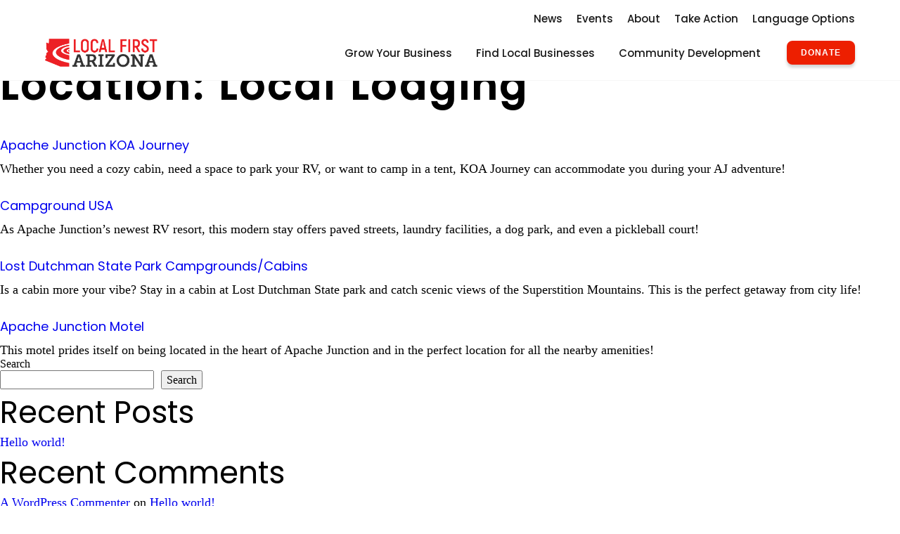

--- FILE ---
content_type: text/css
request_url: http://explore.localfirstaz.com/wp-content/themes/LocalFirstItinerary/dist/style.css?ver=6.9
body_size: 7688
content:
@charset "UTF-8";
/*!
Theme Name: Digital Interactive — Boilerplate
Theme URI: http://digitalinteractive.app
Author: Digital Interactive (Jeff Williams, Braden Witherwax)
Author URI: http://digitalinteractive.app
Description: Digital Interactive\'s Wordpress boilerplate. Keep creating awesome!
Version: 1.0.0
License: GNU General Public License v2 or later
License URI: http://www.gnu.org/licenses/gpl-2.0.html
Text Domain: DI
Tags:

This theme, like WordPress, is licensed under the GPL.

digitalinteractive is based on Underscores http://underscores.me/, (C) 2012-2015 Automattic, Inc.
Underscores is distributed under the terms of the GNU GPL v2 or later.

Normalizing styles have been helped along thanks to the fine work of
Nicolas Gallagher and Jonathan Neal http://necolas.github.com/normalize.css/
*/
*:active, *:focus, *:hover {
  outline: none;
  -webkit-tap-highlight-color: none;
}

html {
  font-family: sans-serif;
  -webkit-text-size-adjust: 100%;
  -ms-text-size-adjust: 100%;
  -webkit-font-smoothing: antialiased;
}

* {
  box-sizing: border-box;
  -webkit-tap-higlight-color: rgba(0, 0, 0, 0);
}

html, body, div, span, applet, object, iframe,
h1, h2, h3, h4, h5, h6, p, blockquote, pre,
a, abbr, acronym, address, big, cite, code,
del, dfn, em, img, ins, kbd, q, s, samp,
small, strike, strong, sub, sup, tt, var,
b, u, i, center,
dl, dt, dd, ol, ul, li,
fieldset, form, label, legend,
table, caption, tbody, tfoot, thead, tr, th, td,
article, aside, canvas, details, embed,
figure, figcaption, footer, header, hgroup,
menu, nav, output, ruby, section, summary,
time, mark, audio, video {
  margin: 0;
  padding: 0;
  border: 0;
  font-size: 100%;
  font: inherit;
  vertical-align: baseline;
}

article,
aside,
details,
figcaption,
figure,
footer,
header,
main,
menu,
nav,
section,
summary {
  display: block;
}

audio,
canvas,
progress,
video {
  display: inline-block;
  vertical-align: baseline;
}

audio:not([controls]) {
  display: none;
  height: 0;
}

[hidden],
template {
  display: none;
}

a {
  background-color: transparent;
}

abbr[title] {
  border-bottom: 0;
}

b,
strong {
  font-weight: bold;
}

dfn {
  font-style: italic;
}

h1 {
  font-size: 2em;
}

mark {
  background: #ff0;
  color: #000;
}

small {
  font-size: 80%;
}

sub,
sup {
  font-size: 75%;
  line-height: 0;
  position: relative;
  vertical-align: baseline;
}

sup {
  top: -0.5em;
}

sub {
  bottom: -0.25em;
}

svg:not(:root) {
  overflow: hidden;
}

figure {
  margin: 1em 40px;
}

hr {
  box-sizing: content-box;
  height: 0;
}

pre {
  overflow: auto;
}

code,
kbd,
pre,
samp {
  font-family: monospace, monospace;
  font-size: 1em;
}

button,
input,
optgroup,
select,
textarea {
  color: inherit;
  font: inherit;
}

button {
  overflow: visible;
}

button,
select {
  text-transform: none;
}

button,
html input[type=button],
input[type=reset],
input[type=submit] {
  -webkit-appearance: button;
  cursor: pointer;
}

button[disabled],
html input[disabled] {
  cursor: default;
}

button::-moz-focus-inner,
input::-moz-focus-inner {
  border: 0;
  padding: 0;
  outline: 0;
}

input {
  line-height: normal;
}

input[type=checkbox],
input[type=radio] {
  box-sizing: border-box;
  padding: 0;
}

input[type=number]::-webkit-inner-spin-button,
input[type=number]::-webkit-outer-spin-button {
  height: auto;
}

input[type=search] {
  -webkit-appearance: textfield;
  box-sizing: content-box;
}

input[type=search]::-webkit-search-cancel-button,
input[type=search]::-webkit-search-decoration {
  -webkit-appearance: none;
}

fieldset {
  border: 1px solid #c0c0c0;
  margin: 0 2px;
  padding: 0.35em 0.625em 0.75em;
}

legend {
  border: 0;
  padding: 0;
}

textarea {
  overflow: auto;
}

optgroup {
  font-weight: bold;
}

table {
  border-collapse: collapse;
  border-spacing: 0;
}

td,
th {
  padding: 0;
}

img {
  display: block;
  max-width: 100%;
  height: auto;
  width: 100%;
}

/* *****************************************
		VARIABLES
******************************************** */
.row {
  position: relative;
  width: 100%;
  padding: 60px 5.2%;
  max-width: 100vw;
}
.row.no-margin {
  margin: 0;
}
.row.no-padding {
  padding: 0;
}
.row.no-side-padding {
  padding-left: 0;
  padding-right: 0;
}
@media screen and (max-width: 568px) {
  .row {
    padding-left: 30px;
    padding-right: 30px;
  }
}

.grid, .grid-6, .grid-5, .grid-4, .grid-3, .grid-2, .grid-1 {
  display: grid;
  grid-gap: 40px;
}
.grid .col-8, .grid-6 .col-8, .grid-5 .col-8, .grid-4 .col-8, .grid-3 .col-8, .grid-2 .col-8, .grid-1 .col-8 {
  width: 75%;
}

.flex, .flex-wrap {
  display: flex;
}
.flex-wrap {
  flex-wrap: wrap;
}
.flex.justify-center, .justify-center.flex-wrap {
  justify-content: center;
}
.flex.align-center, .align-center.flex-wrap {
  align-items: center;
}

.grid-1 {
  grid-template-columns: repeat(1, 1fr);
}

.grid-2 {
  grid-template-columns: repeat(2, 1fr);
}

.grid-3 {
  grid-template-columns: repeat(3, 1fr);
}

.grid-4 {
  grid-template-columns: repeat(4, 1fr);
}

.grid-5 {
  grid-template-columns: repeat(5, 1fr);
}

.grid-6 {
  grid-template-columns: repeat(6, 1fr);
}

@media screen and (max-width: 920px) {
  .grid-tablet-1 {
    grid-template-columns: repeat(1, 1fr);
  }
  .grid-tablet-2 {
    grid-template-columns: repeat(2, 1fr);
  }
  .grid-tablet-3 {
    grid-template-columns: repeat(3, 1fr);
  }
  .grid-tablet-4 {
    grid-template-columns: repeat(4, 1fr);
  }
  .grid-tablet-5 {
    grid-template-columns: repeat(5, 1fr);
  }
  .grid-tablet-6 {
    grid-template-columns: repeat(6, 1fr);
  }
}
@media screen and (max-width: 568px) {
  .grid-mobile-1 {
    grid-template-columns: repeat(1, 1fr);
  }
  .grid-mobile-2 {
    grid-template-columns: repeat(2, 1fr);
  }
  .grid-mobile-3 {
    grid-template-columns: repeat(3, 1fr);
  }
  .grid-mobile-4 {
    grid-template-columns: repeat(4, 1fr);
  }
  .grid-mobile-5 {
    grid-template-columns: repeat(5, 1fr);
  }
  .grid-mobile-6 {
    grid-template-columns: repeat(6, 1fr);
  }
}
@media screen and (max-width: 568px) {
  .hidden-mobile {
    display: none;
  }
}
html {
  -webkit-font-smoothing: antialiased;
}

@font-face {}
@font-face {}
#content {
  margin-top: 80px;
}

a {
  text-decoration: none;
}

p, li, a, input, textarea, select {
  font-size: 18px;
}

h1 {
  font-size: 56px;
  font-family: "Poppins", sans-serif;
  font-weight: 600;
  letter-spacing: 0.075em;
}

h2 {
  font-size: 44px;
  font-family: "Poppins", sans-serif;
}

h3 {
  font-size: 36px;
}

h4 {
  font-size: 30px;
}

h5 {
  font-size: 24px;
}

h6 {
  font-size: 20px;
}

@media screen and (max-width: 920px) {
  p {
    font-size: 16px;
  }
}
.block {
  padding: 100px 5%;
  position: relative;
}
@media screen and (max-width: 568px) {
  .block {
    padding: 40px 25px;
  }
}

.capper, .capper-max, .capper-small {
  position: relative;
  max-width: 1200px;
  margin: 0 auto;
}
.capper-small {
  max-width: 900px;
}
.capper-max {
  max-width: 1600px;
}

.loading {
  opacity: 0;
}

.loaded {
  transition: opacity 0.35s ease;
  opacity: 1;
}

.align-center {
  text-align: center;
}

.align-right {
  text-align: right;
}

.align-left {
  text-align: left;
}

.vert-center {
  align-self: center;
}

.bg-white {
  background: white;
}

.bg-black {
  background: #191919;
}

.bg-lt-grey {
  background: #f7f7f7;
}

.bg-blue-dark {
  background: #0f3146;
  color: white;
}

.color-white {
  color: white;
}

.color-black {
  color: #191919;
}

.color-grey {
  color: #a5a4a4;
}

.color-red {
  color: #ED1F00;
}

.no-padding {
  padding: 0;
}
.no-padding-sides {
  padding-left: 0;
  padding-right: 0;
}
.no-padding-top {
  padding-top: 0;
}
.no-padding-right {
  padding-right: 0;
}
.no-padding-bottom {
  padding-bottom: 0;
}
.no-padding-left {
  padding-left: 0;
}

.overflow-hidden {
  overflow: hidden;
}

.button, header#masthead #site-navigation #menu-main-menu > .menu-item:last-of-type {
  display: flex;
  border: solid 2px #191919;
  padding: 12px 12px 10px;
  color: white;
  text-align: center;
  cursor: pointer;
  align-items: center;
  justify-content: center;
  max-width: 240px;
  transition: all 0.25s ease-in;
}
.button p, header#masthead #site-navigation #menu-main-menu > .menu-item:last-of-type p {
  margin-bottom: 0;
  font-size: 12px;
  line-height: 1;
}

#ieUnsupported {
  position: fixed;
  width: 100%;
  height: 100%;
  background: white;
  top: 0;
  left: 0;
  z-index: 1000;
  padding: 140px 30px;
  text-align: center;
  line-height: 1.4;
  display: none;
}

.overlay {
  position: absolute;
  left: 0;
  top: 0;
  width: 100%;
  height: 100%;
  background: rgba(0, 0, 0, 0.38);
  z-index: 0;
}

.wpcf7-submit {
  margin-bottom: 10px !important;
}

.wpcf7-mail-sent-ok {
  border: none !important;
  padding-left: 0 !important;
  margin-left: 0 !important;
  font-family: "Montserrat", sans-serif;
  color: green;
}

.wpcf7-validation-errors,
.wpcf7-not-valid-tip {
  border: none !important;
  margin-top: 5px !important;
  font-family: "Montserrat", sans-serif;
  color: red;
  font-size: 14px;
  text-align: left !important;
  padding-left: 0 !important;
  margin-left: 0 !important;
}

.wpcf7 .ajax-loader {
  position: absolute !important;
}

.wpcf7 form .wpcf7-response-output {
  margin-top: 10px;
}

.wpcf7-not-valid {
  border-color: #ED1F00 !important;
}

.img-wrap {
  position: relative;
  height: 0;
  overflow: hidden;
  padding-bottom: 56.25%;
  background: #f7f7f7;
}
.img-wrap img {
  height: 100%;
  width: 100%;
  position: absolute;
  top: 0;
  left: 0;
  object-fit: cover;
}

img.cover {
  width: 100%;
  height: 100%;
  object-fit: cover;
  position: absolute;
  left: 0;
  top: 0;
  z-index: -1;
}

.content-container h1, .content-container h2, .content-container h3, .content-container h4, .content-container h5, .content-container h6 {
  color: #191919;
}
.content-container p, .content-container li {
  color: #191919;
  font-family: "Montserrat", sans-serif;
}
.content-container p:last-child, .content-container h1:last-child, .content-container h2:last-child, .content-container h3:last-child, .content-container h4:last-child, .content-container h5:last-child, .content-container input:last-child, .content-container select:last-child, .content-container textarea:last-child {
  margin-bottom: 0;
}
.content-container ul {
  margin-left: 20px;
  margin-bottom: 20px;
}
.content-container iframe {
  max-width: 100%;
}
.content-container a {
  color: #191919;
  transition: color 0.3s ease-out;
  text-decoration: underline;
}
.content-container a:hover {
  color: #333333;
}
@media screen and (max-width: 568px) {
  .content-container {
    padding-left: 0;
    padding-right: 0;
  }
}

header#masthead {
  padding: 14px 5%;
  position: fixed;
  z-index: 900;
  background: white;
  display: flex;
  width: 100%;
  left: 0;
  top: 0;
  justify-content: space-between;
  align-items: center;
  border-bottom: solid 1px rgba(0, 0, 0, 0.03);
  padding-top: 50px;
}
header#masthead h1 {
  font-size: 32px;
  text-transform: uppercase;
  display: inline-block;
  color: #191919;
}
header#masthead .site-branding img {
  height: 50px;
  width: auto;
}
header#masthead #utility-nav-wrapper a, header#masthead #site-navigation a {
  text-decoration: none;
  color: #191919;
  font-size: 15px;
  font-weight: 500;
  transition: color 0.3s ease-out;
  font-family: "Poppins", sans-serif;
}
header#masthead #utility-nav-wrapper {
  position: absolute;
  top: 0;
  right: 0;
  padding: 15px 5vw 10px;
}
@media screen and (max-width: 568px) {
  header#masthead #utility-nav-wrapper {
    display: none;
  }
}
header#masthead #utility-nav-wrapper ul {
  list-style: none;
  display: flex;
}
header#masthead #utility-nav-wrapper ul li {
  padding: 0 10px;
}
header#masthead #utility-nav-wrapper ul li:last-child {
  padding-right: 0;
}
header#masthead .mobile-utility-nav {
  display: none !important;
}
@media screen and (max-width: 568px) {
  header#masthead .mobile-utility-nav {
    display: block !important;
  }
}
header#masthead #site-navigation ul {
  display: flex;
  justify-content: flex-end;
  align-items: center;
}
@media screen and (max-width: 920px) {
  header#masthead #site-navigation ul {
    padding-left: 0 !important;
    padding-right: 0 !important;
  }
}
header#masthead #site-navigation li {
  list-style-type: none;
  padding: 4px 10px;
}
header#masthead #site-navigation li:last-child {
  padding-right: 0;
}
header#masthead #site-navigation li:hover a {
  color: #191919;
}
header#masthead #site-navigation li.current-menu-item a {
  color: red;
}
header#masthead #site-navigation #menu-main-menu > .menu-item:last-of-type {
  padding: 9px 18px;
  margin-left: 8px;
  background: #ED1F00;
  border-color: #ED1F00;
  border-radius: 8px;
  text-transform: uppercase;
  box-shadow: 0px 4px 4px rgba(0, 0, 0, 0.18);
  margin-left: 20px;
}
header#masthead #site-navigation #menu-main-menu > .menu-item:last-of-type a {
  color: white;
  font-family: "Montserrat", sans-serif;
  font-size: 12px;
  font-weight: 600;
  line-height: 1;
  letter-spacing: 0.1em;
}
header#masthead #site-navigation #menu-main-menu > .menu-item:last-of-type:hover {
  opacity: 0.8;
}
@media screen and (max-width: 920px) {
  header#masthead #site-navigation #menu-main-menu > .menu-item:last-of-type {
    margin-left: auto;
    margin-right: auto;
    margin-top: 40px;
  }
}
header#masthead #site-navigation #menu-main-menu > li.menu-item {
  position: relative;
  padding-left: 17px;
  padding-right: 17px;
  cursor: pointer;
}
header#masthead #site-navigation #menu-main-menu > li.menu-item:hover .sub-menu, header#masthead #site-navigation #menu-main-menu > li.menu-item:focus .sub-menu {
  opacity: 1;
  pointer-events: auto;
}
@media screen and (max-width: 920px) {
  header#masthead #site-navigation #menu-main-menu > li.menu-item:hover .sub-menu, header#masthead #site-navigation #menu-main-menu > li.menu-item:focus .sub-menu {
    position: fixed;
    top: 0;
    left: 0;
  }
}
@media screen and (max-width: 920px) {
  header#masthead #site-navigation #menu-main-menu > li.menu-item.menu-item-has-children > a {
    pointer-events: none;
  }
}
header#masthead #site-navigation .sub-menu {
  position: absolute;
  left: 0;
  top: 100%;
  opacity: 0;
  pointer-events: none;
  display: block;
  background: white;
  padding: 20px 30px 20px 20px;
}
header#masthead #site-navigation .sub-menu li {
  white-space: nowrap;
}
@media screen and (max-width: 920px) {
  header#masthead #site-navigation .sub-menu {
    z-index: 10;
    width: 100%;
    height: 100vh;
    padding-top: 60px;
  }
  header#masthead #site-navigation .sub-menu li, header#masthead #site-navigation .sub-menu li a {
    white-space: inherit;
  }
  header#masthead #site-navigation .sub-menu li {
    margin: 10px auto;
  }
  header#masthead #site-navigation .sub-menu a {
    font-size: 15px;
  }
  header#masthead #site-navigation .sub-menu ul {
    padding-left: 30px;
    padding-right: 30px;
  }
}
header#masthead .ham {
  display: none;
  position: relative;
  width: 24px;
  height: 16px;
}
header#masthead .ham span {
  display: block;
  width: 24px;
  height: 2px;
  background: #191919;
  position: relative;
  position: absolute;
  transition: all 0.3s ease-out;
}
header#masthead .ham span:first-child {
  top: 0;
}
header#masthead .ham span:nth-child(2) {
  top: 6px;
  opacity: 1;
}
header#masthead .ham span:last-child {
  top: 12px;
}
@media screen and (max-width: 1100px) {
  header#masthead .ham {
    cursor: pointer;
    display: block;
    z-index: 1000;
  }
  header#masthead .ham.open span:first-child {
    transform: rotate(45deg);
    top: 6px;
  }
  header#masthead .ham.open span:nth-child(2) {
    opacity: 0;
  }
  header#masthead .ham.open span:last-child {
    transform: rotate(-45deg);
    top: 6px;
  }
  header#masthead #site-navigation {
    position: fixed;
    left: 100%;
    top: 0;
    width: 100vw;
    height: 100vh;
    background: #f7f7f7;
    transition: transform 0.3s ease-out;
    will-change: transform;
  }
  header#masthead #site-navigation ul {
    display: block;
    padding: 40px 30px;
    text-align: center;
  }
  header#masthead #site-navigation li {
    color: white;
    display: block;
    text-align: center;
  }
  header#masthead #site-navigation li a {
    color: #191919;
    font-size: 24px;
  }
  header#masthead #site-navigation li:hover a {
    color: #191919;
  }
  header#masthead #site-navigation.open {
    transform: translate3d(-100%, 0, 0);
  }
}
@media screen and (max-width: 568px) {
  header#masthead {
    padding: 10px 25px 8px;
  }
  header#masthead .site-branding h1 {
    font-size: 20px;
  }
}

/* Animations */
@keyframes delay-pointer-events {
  0% {
    pointer-events: none;
  }
  50% {
    pointer-events: none;
  }
  100% {
    pointer-events: auto;
  }
}
#footer {
  position: relative;
  padding-top: 50px;
  padding-bottom: 50px;
  z-index: 200;
}

#footer > div {
  padding: 3.3vmax 5%;
  display: flex;
  justify-content: space-between;
  font-family: "Montserrat", sans-serif;
}
@media screen and (max-width: 920px) {
  #footer > div {
    flex-wrap: wrap;
  }
  #footer > div .footer-branding {
    width: 100%;
  }
}
#footer > div li:hover a, #footer > div a:hover {
  text-decoration: underline;
}
#footer > div .footer-branding img {
  height: 100px;
  width: auto;
}
#footer > div .footer-branding a.footer-brand-link {
  text-decoration: none;
  margin-bottom: 35px;
}
#footer > div .footer-branding h3 {
  font-family: "Merriweather", serif;
  font-weight: 700;
  font-size: 27px;
  color: white;
  letter-spacing: 0.05em;
}
#footer > div .footer-branding h2:hover {
  text-decoration: none;
}
#footer > div .footer-branding a {
  text-decoration: underline;
  display: block;
}
#footer > div .address p, #footer > div .address a {
  font-size: 14px;
  font-weight: 600;
  margin-bottom: 10px;
}
#footer > div .footer-menu {
  width: 15%;
}
#footer > div .footer-menu ul {
  list-style-type: none;
}
#footer > div .footer-menu ul li a {
  text-decoration: underline;
  color: white;
  font-size: 14px;
  font-weight: 600;
  letter-spacing: 0.07em;
}
#footer > div .footer-menu ul li:hover a {
  color: white;
}
#footer > div .footer-menu li {
  margin-bottom: 15px;
}
@media screen and (max-width: 920px) {
  #footer > div .footer-menu {
    columns: 1;
    margin-top: 20px;
    width: 50%;
  }
}
#footer > div .social {
  display: flex;
  width: 25%;
}
#footer > div .social a {
  width: 40px;
  padding: 10px;
}
@media screen and (max-width: 920px) {
  #footer > div .social {
    width: 100%;
    margin-top: 40px;
  }
}
#footer > div svg {
  fill: white;
}

.itinerary-container {
  display: grid;
  grid-template-columns: 66.666% 33.333%;
  grid-gap: 40px;
  padding-bottom: 120px;
}
@media screen and (max-width: 920px) {
  .itinerary-container {
    display: block;
  }
}
@media screen and (max-width: 920px) {
  .itinerary-container .itinerary-content {
    width: 100%;
    padding-right: 0;
  }
}
.itinerary-container .itinerary-content hr {
  margin: 40px 0;
}
.itinerary-container .itinerary-content .section-collapse h3 {
  position: relative;
  font-family: "Poppins", sans-serif;
  cursor: pointer;
}
.itinerary-container .itinerary-content .section-collapse h3:after, .itinerary-container .itinerary-content .section-collapse h3:before {
  content: "";
  position: absolute;
  background: black;
  height: 22px;
  width: 3px;
  top: 50%;
  transition: all 0.15s ease-out;
}
.itinerary-container .itinerary-content .section-collapse h3:before {
  right: 9px;
}
.itinerary-container .itinerary-content .section-collapse h3:after {
  transform: rotate(90deg);
  right: 9px;
}
.itinerary-container .itinerary-content .section-collapse h3 span {
  font-size: 18px;
  margin-left: 10px;
  pointer-events: none;
}
@media screen and (max-width: 920px) {
  .itinerary-container .itinerary-content .section-collapse h3 span {
    display: block;
    margin-left: 0;
  }
}
.itinerary-container .itinerary-content .section-collapse.opened h3:before {
  transform: rotate(90deg);
}
.itinerary-container .itinerary-content .section-collapse .desc {
  margin-top: 25px;
  margin-bottom: 60px;
}
.itinerary-container .itinerary-content .section-collapse .collapsible {
  overflow: hidden;
}
.itinerary-container .itinerary-content .container {
  display: grid;
  grid-template-columns: 1fr 1fr 1fr;
  grid-gap: 40px;
}
@media screen and (max-width: 1400px) {
  .itinerary-container .itinerary-content .container {
    grid-template-columns: 1fr 1fr;
  }
}
@media screen and (max-width: 568px) {
  .itinerary-container .itinerary-content .container {
    grid-template-columns: 1fr;
  }
}
.itinerary-container .itinerary-content .card {
  position: relative;
  width: 100%;
}
.itinerary-container .itinerary-content .card .image-container {
  position: relative;
  padding-bottom: 100%;
  width: 100%;
  margin-bottom: 10px;
  overflow: hidden;
  cursor: pointer;
}
.itinerary-container .itinerary-content .card .image-container:after {
  content: "";
  position: absolute;
  top: 0;
  left: 0;
  height: 100%;
  width: 100%;
  background: rgba(0, 0, 0, 0.45);
  transition: all 0.2s ease-in;
  opacity: 0;
}
.itinerary-container .itinerary-content .card .card-state {
  position: absolute;
  top: 15px;
  right: 15px;
  width: 32px;
  height: 32px;
  border: 3px solid white;
  border-radius: 17px;
  z-index: 30;
  pointer-events: none;
}
.itinerary-container .itinerary-content .card .card-state:after {
  content: "";
  position: absolute;
  top: 4px;
  left: 4px;
  height: calc(100% - 8px);
  width: calc(100% - 8px);
  background: white;
  border-radius: 17px;
  opacity: 0;
}
.itinerary-container .itinerary-content .card .card-content {
  position: absolute;
  bottom: -100%;
  left: 0;
  width: 100%;
  height: 100%;
  overflow-y: scroll;
  padding: 20px 15px;
  display: flex;
  align-items: flex-end;
  transition: all 0.2s ease-in;
  z-index: 10;
  pointer-events: none;
}
@media screen and (max-width: 920px) {
  .itinerary-container .itinerary-content .card .card-content {
    bottom: 0;
    background: rgb(13, 13, 22);
    background: linear-gradient(0deg, rgb(13, 13, 22) 0%, rgba(9, 9, 121, 0) 65%);
  }
}
.itinerary-container .itinerary-content .card .card-content p {
  color: white;
  font-size: 16px;
  letter-spacing: 0.05em;
  line-height: 1.3;
}
@media screen and (max-width: 1550px) {
  .itinerary-container .itinerary-content .card .card-content p {
    font-size: 14px;
  }
}
@media screen and (max-width: 1400px) {
  .itinerary-container .itinerary-content .card .card-content p {
    font-size: 15px;
  }
}
.itinerary-container .itinerary-content .card .title a {
  display: flex;
  align-items: center;
  text-decoration: none;
}
.itinerary-container .itinerary-content .card .title img {
  width: 23px;
  margin-top: 2px;
  margin-left: 10px;
  height: 6px;
}
.itinerary-container .itinerary-content .card.selected .card-state:after {
  opacity: 1;
}
.itinerary-container .itinerary-content .card:hover .card-content {
  bottom: 0;
}
.itinerary-container .itinerary-content .card:hover .image-container:after {
  opacity: 1;
}
@media screen and (max-width: 920px) {
  .itinerary-container .itinerary-content .card:hover .image-container:after {
    display: none;
  }
}
.itinerary-container .itinerary-sidebar {
  position: relative;
}
.itinerary-container .itinerary-sidebar .mobile-controls {
  position: absolute;
  top: 0px;
  right: 0;
  background: white;
  transform: translateY(-100%);
  padding: 8px 30px;
  font-family: "Montserrat", sans-serif;
  font-size: 15px;
  border-top-left-radius: 7px;
  font-weight: 800;
  cursor: pointer;
  display: none;
  width: 150px;
  text-align: center;
  transition: all 0.25s ease-in;
}
.itinerary-container .itinerary-sidebar .mobile-controls p {
  font-size: 14px;
}
@media screen and (max-width: 920px) {
  .itinerary-container .itinerary-sidebar {
    position: fixed;
    bottom: 0px;
    width: 100%;
    left: 0;
    height: 5px;
    z-index: 100;
    border-top: 1px solid #f7f7f7;
    transition: all 0.35s ease-in-out;
  }
  .itinerary-container .itinerary-sidebar .mobile-controls {
    display: block;
    opacity: 0;
    pointer-events: none;
  }
  .itinerary-container .itinerary-sidebar.started {
    height: 15vh;
  }
  .itinerary-container .itinerary-sidebar.started .mobile-controls {
    opacity: 1;
    pointer-events: auto;
  }
  .itinerary-container .itinerary-sidebar.expanded {
    height: 70vh;
  }
  .itinerary-container .itinerary-sidebar.expanded .mobile-controls {
    opacity: 1;
    pointer-events: auto;
  }
}
.itinerary-container .itinerary-sidebar h3, .itinerary-container .itinerary-sidebar h4 {
  font-family: "Poppins", sans-serif;
}
.itinerary-container .itinerary-sidebar h3 {
  font-size: 32px;
  font-weight: 800;
  margin-top: 25px;
}
@media screen and (max-width: 920px) {
  .itinerary-container .itinerary-sidebar h3 {
    margin-top: 15px;
    text-align: left;
    padding: 0 30px;
    font-size: 24px;
    display: none;
  }
}
.itinerary-container .itinerary-sidebar h4 {
  font-size: 17px;
  margin-top: 30px;
  padding-bottom: 15px;
  border-bottom: 1px solid rgba(25, 25, 25, 0.25);
  color: #c5c5c5;
}
@media screen and (max-width: 920px) {
  .itinerary-container .itinerary-sidebar h4 {
    line-height: 1;
    padding-bottom: 5px;
  }
}
@media screen and (max-width: 920px) {
  .itinerary-container .itinerary-sidebar .spacing-container {
    overflow: scroll;
  }
}
.itinerary-container .itinerary-sidebar .section {
  padding-left: 30px;
  padding-right: 30px;
}
@media screen and (max-width: 920px) {
  .itinerary-container .itinerary-sidebar .section:first-of-type h4 {
    margin-top: 20px;
  }
}
.itinerary-container .itinerary-sidebar .item-container .item {
  position: relative;
  display: flex;
  padding: 10px 50px 0px 10px;
}
@media screen and (max-width: 920px) {
  .itinerary-container .itinerary-sidebar .item-container .item {
    padding: 10px 10px 0px 26px;
  }
}
.itinerary-container .itinerary-sidebar .item-container .item p {
  font-size: 15px;
}
.itinerary-container .itinerary-sidebar .item-container .item .close {
  content: "";
  position: absolute;
  top: 50%;
  right: 10px;
  height: 20px;
  width: 20px;
  transform: translate(0, -50%);
  cursor: pointer;
}
@media screen and (max-width: 920px) {
  .itinerary-container .itinerary-sidebar .item-container .item .close {
    top: calc(50% + 5px);
    left: 0;
    right: inherit;
  }
}
.itinerary-container .itinerary-sidebar .item-container .item .close:before, .itinerary-container .itinerary-sidebar .item-container .item .close:after {
  content: "";
  position: absolute;
  height: 15px;
  width: 3px;
  border-radius: 3px;
  background: #ED1F00;
  left: 50%;
}
.itinerary-container .itinerary-sidebar .item-container .item .close:before {
  top: 3px;
  transform: rotate(45deg) translateX(-50%);
}
.itinerary-container .itinerary-sidebar .item-container .item .close:after {
  top: 1px;
  transform: rotate(-45deg) translateX(-50%);
}
.itinerary-container .itinerary-sidebar .item-container .item img {
  width: 50px;
  margin-right: 15px;
}
@media screen and (max-width: 920px) {
  .itinerary-container .itinerary-sidebar .item-container .item img {
    width: 25px;
  }
}
.itinerary-container .itinerary-sidebar .item-container .item p {
  display: flex;
  align-items: center;
}
.itinerary-container .itinerary-sidebar .content-container {
  position: relative;
  max-height: calc(100vh - 220px);
  overflow-y: scroll;
  will-change: opacity;
  border-top: 7px solid white;
  border-bottom: 7px solid white;
  border-radius: 7px;
  height: 100%;
}
@media screen and (max-width: 920px) {
  .itinerary-container .itinerary-sidebar .content-container {
    border-top: 0;
  }
}
.itinerary-container .itinerary-sidebar .content-container hr {
  margin: 20px auto 30px;
  width: 85px;
  border-color: transparent;
  height: 2px;
  background: #191919;
}
@media screen and (max-width: 920px) {
  .itinerary-container .itinerary-sidebar .content-container hr {
    margin: 15px auto 15px 30px;
    height: 1px;
    width: 45px;
    display: none;
  }
}
.itinerary-container .itinerary-sidebar .itinerary-signup {
  position: relative;
  margin-top: 60px;
  margin-bottom: 40px;
  padding-right: 30px;
  padding-bottom: 120px;
  padding-left: 30px;
}
@media screen and (max-width: 920px) {
  .itinerary-container .itinerary-sidebar .itinerary-signup {
    padding-bottom: 20px;
  }
}
.itinerary-container .itinerary-sidebar .itinerary-signup form {
  margin-top: 40px;
}
.itinerary-container .itinerary-sidebar .itinerary-signup input {
  padding: 10px 20px;
  max-width: 100%;
  border-radius: 5px;
  border: 1px solid #f7f7f7;
  background: #f7f7f7;
  font-weight: 500;
  font-family: "Montserrat", sans-serif;
  width: 100%;
}
.itinerary-container .itinerary-sidebar .itinerary-signup input[type=submit] {
  margin-top: 20px;
  width: 100%;
  background: #ED1F00;
  color: white;
  border-color: transparent;
}
.itinerary-container .itinerary-sidebar .button, .itinerary-container .itinerary-sidebar header#masthead #site-navigation #menu-main-menu > .menu-item:last-of-type, header#masthead #site-navigation .itinerary-container .itinerary-sidebar #menu-main-menu > .menu-item:last-of-type {
  text-decoration: none;
  border-radius: 7px;
  background: #ED1F00;
  text-transform: uppercase;
  font-size: 14px;
  margin: 0 auto;
  color: white;
  border-color: #ED1F00;
  font-weight: 800;
  box-shadow: 0px 4px 4px rgba(0, 0, 0, 0.18);
}
.itinerary-container .itinerary-sidebar .button:hover, .itinerary-container .itinerary-sidebar header#masthead #site-navigation #menu-main-menu > .menu-item:hover:last-of-type, header#masthead #site-navigation .itinerary-container .itinerary-sidebar #menu-main-menu > .menu-item:hover:last-of-type {
  opacity: 0.85;
}
.itinerary-container .itinerary-sidebar .loader-container {
  position: absolute;
  bottom: 0;
  left: 0;
  height: 100%;
  width: 100%;
  max-width: 100%;
  background: white;
  display: none;
  opacity: 0;
}
.itinerary-container .itinerary-sidebar .loader-container.shown {
  display: block;
  opacity: 1;
}
.itinerary-container .itinerary-sidebar .loader-container.shown .loader, .itinerary-container .itinerary-sidebar .loader-container.shown .loader:before, .itinerary-container .itinerary-sidebar .loader-container.shown .loader:after {
  -webkit-animation: load1 1s infinite ease-in-out;
  animation: load1 1s infinite ease-in-out;
}
.itinerary-container .itinerary-sidebar .loader-container.shown .loader {
  -webkit-animation-delay: -0.16s;
  animation-delay: -0.16s;
}
.itinerary-container .itinerary-sidebar .loader-container.shown .loader:before {
  -webkit-animation-delay: -0.32s;
  animation-delay: -0.32s;
}
.itinerary-container .itinerary-sidebar .loader,
.itinerary-container .itinerary-sidebar .loader:before,
.itinerary-container .itinerary-sidebar .loader:after {
  background: #0f3146;
  width: 1em;
  height: 3em;
}
.itinerary-container .itinerary-sidebar .loader {
  color: #0f3146;
  text-indent: -9999em;
  margin: 88px auto;
  position: relative;
  font-size: 11px;
  -webkit-transform: translateZ(0);
  -ms-transform: translateZ(0);
  transform: translateZ(0);
}
.itinerary-container .itinerary-sidebar .loader:before,
.itinerary-container .itinerary-sidebar .loader:after {
  position: absolute;
  top: 0;
  content: "";
}
.itinerary-container .itinerary-sidebar .loader:before {
  left: -1.5em;
}
.itinerary-container .itinerary-sidebar .loader:after {
  left: 1.5em;
}
@-webkit-keyframes load1 {
  0%, 80%, 100% {
    box-shadow: 0 0;
    height: 3em;
  }
  40% {
    box-shadow: 0 -2em;
    height: 4em;
  }
}
@keyframes load1 {
  0%, 80%, 100% {
    box-shadow: 0 0;
    height: 3em;
  }
  40% {
    box-shadow: 0 -2em;
    height: 4em;
  }
}

.itinerary-map {
  position: fixed !important;
  bottom: 30px;
  right: 30px;
  height: 200px;
  width: 30%;
  max-width: 500px;
  background: rgba(0, 0, 255, 0.3);
  z-index: 900;
  transition: all 0.25s ease-in;
}
@media screen and (max-width: 920px) {
  .itinerary-map {
    position: relative !important;
    width: 100%;
    height: 300px;
    max-width: 100%;
    margin-left: 30px;
  }
}
.itinerary-map.hidden {
  opacity: 0;
  pointer-events: none;
}
.itinerary-map:hover {
  width: 50%;
  height: 450px;
}
@media screen and (max-width: 920px) {
  .itinerary-map:hover {
    width: 100%;
    height: 300px;
  }
}
.itinerary-map .info-window {
  padding: 7px 10px;
}
.itinerary-map .info-window h5 {
  font-weight: 800;
  font-size: 16px;
  margin-bottom: 10px;
}
.itinerary-map .info-window p {
  font-size: 14px;
  font-weight: 400;
}
.itinerary-map .info-window .link {
  margin-top: 7px;
}
.itinerary-map .info-window a {
  font-size: 13px;
}
.itinerary-map .gm-bundled-control, .itinerary-map .gmnoprint {
  display: none !important;
}

.block-contact-form {
  background: white;
  text-align: center;
  border-bottom: solid 4px #f7f7f7;
}
.block-contact-form .capper-small {
  max-width: 750px;
}
.block-contact-form h2 {
  color: white;
  text-transform: uppercase;
}
.block-contact-form > * {
  color: white !important;
}
.block-contact-form form {
  margin-top: 40px;
  width: 100%;
}
.block-contact-form form input, .block-contact-form form textarea {
  width: 100%;
  border: none;
  padding: 8px 10px;
  border-radius: 5px;
  margin-bottom: 30px;
  -webkit-appearance: none;
  background: #4b698c;
  color: white;
}
.block-contact-form form input::placeholder, .block-contact-form form textarea::placeholder {
  color: white;
}
.block-contact-form form input[type=submit] {
  background: #f7f7f7;
  color: white;
  text-transform: uppercase;
  display: inline-block;
  width: auto;
  padding: 5px 30px;
}
.block-contact-form .form-sub {
  position: relative;
  display: inline-block;
}
.block-contact-form .form-sub .ajax-loader {
  position: absolute;
  right: -60px;
  top: 4px;
}
.block-contact-form .wpcf7-response-output {
  font-family: "Montserrat", sans-serif;
  padding: 6px 10px !important;
  font-size: 14px;
  border: solid 2px #f7f7f7 !important;
}

.block-faq .faq-wrap {
  display: grid;
}
.block-faq .headline {
  margin-bottom: 30px;
}
.block-faq .faq-container .question {
  padding: 10px 20px;
  height: fit-content;
  break-inside: avoid;
  margin-bottom: 40px;
  overflow: hidden;
  border-radius: 5px;
  cursor: pointer;
  transition: background 0.3s ease-out;
  background: #f7f7f7;
  margin-bottom: 15px;
  box-shadow: 2px 2px 2px rgba(0, 0, 0, 0.08);
}
.block-faq .faq-container .question:hover {
  background: #e6e6e6;
}
.block-faq .faq-container .question h3 {
  position: relative;
  padding-left: 40px;
  font-size: 20px;
  font-weight: bold;
  color: #191919;
}
.block-faq .faq-container .question h3:before {
  content: "+";
  position: absolute;
  top: 50%;
  left: 0;
  height: 18px;
  width: 18px;
  line-height: 18px;
  transform: translateY(-50%);
  font-size: 30px;
  color: #191919;
}
.block-faq .faq-container .question p, .block-faq .faq-container .question ol, .block-faq .faq-container .question ul {
  padding-left: 40px;
  color: #191919;
}
.block-faq .faq-container .question p:first-of-type, .block-faq .faq-container .question ol:first-of-type, .block-faq .faq-container .question ul:first-of-type {
  margin-top: 30px;
}
.block-faq .faq-container .question .faq-content {
  max-height: 0;
  overflow: hidden;
}
.block-faq .faq-container .question.open {
  padding-bottom: 30px;
}
.block-faq .faq-container .question.open h3:before {
  content: "–";
  height: 24px;
  text-align: center;
  font-size: 30px;
}
.block-faq .faq-container .question.open .faq-content {
  max-height: initial;
}
.block-faq.bg-grey .question {
  background: white;
}
.block-faq.bg-grey .question:hover {
  background: #fdfdfd;
}
.block-faq.bg-white .faq-container .question {
  background: #f2f2f2;
}
.block-faq.bg-blue h3.color-blue, .block-faq.bg-blue-light h3.color-blue {
  color: white;
}
@media screen and (max-width: 920px) {
  .block-faq .faq-wrap {
    grid-gap: 0;
  }
  .block-faq .faq-container:last-child .question:last-child {
    margin-bottom: 0;
  }
  .block-faq .faq-container .question {
    margin-bottom: 20px;
    padding: 30px 20px;
  }
  .block-faq .faq-container .question.open {
    padding-bottom: 30px;
  }
}

.block-full-width-image {
  padding-top: 60px;
  padding-bottom: 80px;
  min-height: 400px;
}
.block-full-width-image h2 {
  text-transform: uppercase;
}
.block-full-width-image .capper-small {
  min-height: 360px;
  align-items: center;
  display: flex;
}
.block-full-width-image .content-container {
  width: 450px;
  max-width: 100%;
  position: relative;
  z-index: 10;
}
.block-full-width-image .content-container > * {
  color: white;
}
.block-full-width-image .content-container .button, .block-full-width-image .content-container header#masthead #site-navigation #menu-main-menu > .menu-item:last-of-type, header#masthead #site-navigation .block-full-width-image .content-container #menu-main-menu > .menu-item:last-of-type {
  margin-top: 30px;
}
.block-full-width-image.content-left .content-container {
  margin-right: auto;
  margin-left: 0;
}
.block-full-width-image.content-right .content-container {
  margin-right: 0;
  margin-left: auto;
}

.block-image-text div.content {
  width: 400px;
  max-width: 100%;
  display: flex;
  flex-direction: column;
  justify-content: center;
}
.block-image-text .img-wrap {
  height: 100%;
}
.block-image-text.image-left {
  padding-left: 0;
  padding-right: 10%;
}
.block-image-text.image-left div.content {
  margin-right: auto;
}
.block-image-text.image-left .grid, .block-image-text.image-left .grid-1, .block-image-text.image-left .grid-2, .block-image-text.image-left .grid-3, .block-image-text.image-left .grid-4, .block-image-text.image-left .grid-5, .block-image-text.image-left .grid-6 {
  grid-template-columns: 1fr 0.8fr;
}
.block-image-text.image-right {
  padding-right: 0;
  padding-left: 10%;
}
.block-image-text.image-right .grid, .block-image-text.image-right .grid-1, .block-image-text.image-right .grid-2, .block-image-text.image-right .grid-3, .block-image-text.image-right .grid-4, .block-image-text.image-right .grid-5, .block-image-text.image-right .grid-6 {
  grid-gap: 80px;
  grid-template-columns: 0.8fr 1fr;
}
.block-image-text.image-right .img-wrap {
  order: 2;
}
.block-image-text.image-right div.content {
  margin-left: auto;
  order: 1;
}
.block-image-text .button, .block-image-text header#masthead #site-navigation #menu-main-menu > .menu-item:last-of-type, header#masthead #site-navigation .block-image-text #menu-main-menu > .menu-item:last-of-type {
  margin-top: 30px;
  margin-right: auto;
}
@media screen and (max-width: 568px) {
  .block-image-text {
    padding: 0;
  }
  .block-image-text div.content {
    padding: 40px 25px;
    margin-right: 0;
    margin-left: 0;
    width: 100%;
  }
  .block-image-text.image-left, .block-image-text.image-right {
    padding: 0;
  }
  .block-image-text.image-left .grid, .block-image-text.image-left .grid-1, .block-image-text.image-left .grid-2, .block-image-text.image-left .grid-3, .block-image-text.image-left .grid-4, .block-image-text.image-left .grid-5, .block-image-text.image-left .grid-6, .block-image-text.image-right .grid, .block-image-text.image-right .grid-1, .block-image-text.image-right .grid-2, .block-image-text.image-right .grid-3, .block-image-text.image-right .grid-4, .block-image-text.image-right .grid-5, .block-image-text.image-right .grid-6 {
    grid-template-columns: 1fr;
    grid-gap: 0;
  }
  .block-image-text.image-right .grid .img-wrap, .block-image-text.image-right .grid-1 .img-wrap, .block-image-text.image-right .grid-2 .img-wrap, .block-image-text.image-right .grid-3 .img-wrap, .block-image-text.image-right .grid-4 .img-wrap, .block-image-text.image-right .grid-5 .img-wrap, .block-image-text.image-right .grid-6 .img-wrap, .block-image-text .image-left .grid .img-wrap, .block-image-text .image-left .grid-1 .img-wrap, .block-image-text .image-left .grid-2 .img-wrap, .block-image-text .image-left .grid-3 .img-wrap, .block-image-text .image-left .grid-4 .img-wrap, .block-image-text .image-left .grid-5 .img-wrap, .block-image-text .image-left .grid-6 .img-wrap {
    grid-row: 1;
  }
}

.block-two-column-text .columns-2 {
  column-count: 2;
  column-gap: 60px;
}
.block-two-column-text .columns-2 p:not(:last-of-type) {
  margin-bottom: 20px;
}
.block-two-column-text h2 {
  max-width: calc(50% - 40px);
}
.block-two-column-text ul {
  margin-left: 18px;
}
.block-two-column-text ul li:not(:last-of-type) {
  margin-bottom: 20px;
}
.block-two-column-text.bg-blue {
  color: white;
  border-top: solid 4px #f7f7f7;
}
@media screen and (max-width: 568px) {
  .block-two-column-text .columns-2 {
    column-count: 1;
  }
  .block-two-column-text h2 {
    max-width: 100%;
  }
}

.block-hero {
  min-height: 450px;
  height: 100vh;
  padding: 120px 5%;
  display: flex;
  align-items: center;
  justify-content: center;
  position: relative;
  overflow: hidden;
  width: 100%;
}
.block-hero .hero-content {
  position: relative;
  z-index: 0;
  width: 100%;
}
.block-hero .hero-content h2 {
  text-transform: uppercase;
}
.block-hero .hero-content > * {
  color: white;
}

.block-hero-alt {
  min-height: 300px;
  display: block;
  position: relative;
  overflow: hidden;
  padding: 8.5vw 80px;
  display: flex;
  align-items: center;
  justify-content: center;
}
.block-hero-alt .hero-img-wrap {
  height: 100%;
  position: absolute;
  left: 0;
  top: 0;
}
.block-hero-alt .hero-img-wrap img {
  object-fit: cover;
  height: 100%;
  width: 100vw;
}
.block-hero-alt .hero-img-wrap .overlay {
  position: absolute;
  top: 0;
  left: 0;
  height: 100%;
  width: 100%;
  background: rgba(0, 0, 0, 0.3);
}
.block-hero-alt .content-container {
  top: 50%;
  text-align: center;
  position: relative;
  z-index: 10;
}
.block-hero-alt .content-container h1, .block-hero-alt .content-container h2, .block-hero-alt .content-container h2.h1 p {
  color: white;
}
.block-hero-alt .content-container > * {
  color: white;
}
@media screen and (max-width: 920px) {
  .block-hero-alt {
    height: initial;
    padding: 80px 5.2%;
  }
  .block-hero-alt .content-container h1 {
    line-height: 1.2;
    font-size: 28px;
    margin-top: 10px;
  }
}
@media screen and (max-width: 568px) {
  .block-hero-alt {
    padding: 80px 30px;
  }
}

.block-intro .content-container h2 {
  margin-bottom: 15px;
  font-size: 36px;
  font-weight: 500;
}
.block-intro.color-white .content-container h1, .block-intro.color-white .content-container h2, .block-intro.color-white .content-container h3, .block-intro.color-white .content-container h4, .block-intro.color-white .content-container h5, .block-intro.color-white .content-container h6, .block-intro.color-white .content-container p {
  color: white;
}
.block-grid .item {
  position: relative;
}
.block-grid .item .image {
  padding-bottom: 100%;
  background: #F6F0F0;
}
.block-grid .item p {
  padding-top: 10px;
}
.block-grid .item a {
  position: absolute;
  top: 0;
  left: 0;
  height: 100%;
  width: 100%;
  z-index: 100;
}


--- FILE ---
content_type: application/x-javascript
request_url: http://explore.localfirstaz.com/wp-content/themes/LocalFirstItinerary/dist/frontend.js?ver=20120206
body_size: 15512
content:
!function(g){var e={};function I(n){var t;return(e[n]||(t=e[n]={i:n,l:!1,exports:{}},g[n].call(t.exports,t,t.exports,I),t.l=!0,t)).exports}I.m=g,I.c=e,I.d=function(n,t,g){I.o(n,t)||Object.defineProperty(n,t,{enumerable:!0,get:g})},I.r=function(n){"undefined"!=typeof Symbol&&Symbol.toStringTag&&Object.defineProperty(n,Symbol.toStringTag,{value:"Module"}),Object.defineProperty(n,"__esModule",{value:!0})},I.t=function(t,n){if(1&n&&(t=I(t)),8&n)return t;if(4&n&&"object"==typeof t&&t&&t.__esModule)return t;var g=Object.create(null);if(I.r(g),Object.defineProperty(g,"default",{enumerable:!0,value:t}),2&n&&"string"!=typeof t)for(var e in t)I.d(g,e,function(n){return t[n]}.bind(null,e));return g},I.n=function(n){var t=n&&n.__esModule?function(){return n.default}:function(){return n};return I.d(t,"a",t),t},I.o=function(n,t){return Object.prototype.hasOwnProperty.call(n,t)},I.p="",I(I.s=0)}([function(n,t,g){g(2),n.exports=g(1)},function(module,exports,__webpack_require__){eval("// extracted by mini-css-extract-plugin//# sourceURL=[module]\n//# sourceMappingURL=[data-uri]\n//# sourceURL=webpack-internal:///1\n")},function(module,__webpack_exports__,__webpack_require__){"use strict";eval("// ESM COMPAT FLAG\n__webpack_require__.r(__webpack_exports__);\n\n// CONCATENATED MODULE: ./src/js/Browser.js\nconst device = navigator.userAgent.toLowerCase();\nvar BrowserDetect = {\n  // BROWER DETECTION -----------------------\n  //mobile detection\n\n  init: function () {\n    this.mobileos = device.match(/android|webos|iphone|ipad|ipod|blackberry|iemobile|opera mini/i), this.browser = this.searchString(this.dataBrowser) || \"Other\";\n    this.version = this.searchVersion(navigator.userAgent) || this.searchVersion(navigator.appVersion) || \"Unknown\";\n  },\n  searchString: function (data) {\n    for (var i = 0; i < data.length; i++) {\n      var dataString = data[i].string;\n      this.versionSearchString = data[i].subString;\n      if (dataString.indexOf(data[i].subString) !== -1) {\n        return data[i].identity;\n      }\n    }\n  },\n  searchVersion: function (dataString) {\n    var index = dataString.indexOf(this.versionSearchString);\n    if (index === -1) {\n      return;\n    }\n    var rv = dataString.indexOf(\"rv:\");\n    if (this.versionSearchString === \"Trident\" && rv !== -1) {\n      return parseFloat(dataString.substring(rv + 3));\n    } else {\n      return parseFloat(dataString.substring(index + this.versionSearchString.length + 1));\n    }\n  },\n  dataBrowser: [{\n    string: navigator.userAgent,\n    subString: \"Chrome\",\n    identity: \"Chrome\"\n  }, {\n    string: navigator.userAgent,\n    subString: \"MSIE\",\n    identity: \"Explorer\"\n  }, {\n    string: navigator.userAgent,\n    subString: \"Trident\",\n    identity: \"Explorer\"\n  }, {\n    string: navigator.userAgent,\n    subString: \"Firefox\",\n    identity: \"Firefox\"\n  }, {\n    string: navigator.userAgent,\n    subString: \"Safari\",\n    identity: \"Safari\"\n  }, {\n    string: navigator.userAgent,\n    subString: \"Opera\",\n    identity: \"Opera\"\n  }]\n};\nBrowserDetect.init();\nvar thisBrowser = BrowserDetect.browser;\n/* harmony default export */ var Browser = (BrowserDetect);\n// CONCATENATED MODULE: ./src/js/main.js\n/*\r\n\r\n\tSite Development by Digital Interactive\r\n\r\n\r\n\tDevelopers:\r\n\t\tJeff_Williams(jwill10s)\r\n\t\tBraden_Witherwax(radenB)\r\n\r\n*/\n\n\nlet winWidth, winHeight;\nlet scrollMagicController;\n// const AJAX_DELAY_TIME = 400\n// let allowClicks = true\n\n$(document).ready(function () {\n  setupDoc();\n  scrollMagicController = new ScrollMagic.Controller();\n  const itineraryBlocks = Array.from(document.getElementsByClassName('block-itinerary'));\n  itineraryBlocks.map(block => {\n    setupItinerary(block);\n  });\n  if (Browser.browser == 'MSIE') {\n    $('#ieUnsupported').show();\n  }\n});\nfunction setupDoc() {\n  // Array.from(document.getElementsByClassName('gallery-slider')).forEach( slider => {\n  // \t   var galSlider = new GallerySlider(slider)\n  // })\n\n  $('.up').on('click', () => {\n    window.scrollTo(0, 0);\n  });\n  $('.ham').on('click', function () {\n    $(this).toggleClass('open');\n    $('#site-navigation').toggleClass('open');\n  });\n\n  // set up faqs if they exist\n  if ($('.di-question').length) {\n    faqInit();\n  }\n  $('#page').animate({\n    opacity: 1\n  }, 350);\n  //handleAjaxLinks()\n}\nfunction faqInit() {\n  $('.question').on('click', function () {\n    $(this).toggleClass('open');\n  });\n}\nfunction setupItinerary(itineraryBlock) {\n  const block = itineraryBlock;\n  const images = Array.from(block.getElementsByClassName('image-container'));\n  const sidebar = block.getElementsByClassName('itinerary-sidebar')[0];\n  const sceneHook = 100 / window.innerHeight;\n  var scene = new ScrollMagic.Scene({\n    triggerElement: sidebar,\n    triggerHook: sceneHook\n  }).setPin(sidebar.children[0])\n  // .addIndicators({name: \"2 (duration: 0)\"}) // add indicators (requires plugin)\n  .addTo(scrollMagicController);\n  images.map(img => {\n    const hiRes = img.dataset.imageLarge;\n    img.style.backgroundImage = `url(${hiRes})`;\n  });\n  const itinerary = new Itinerary(block);\n}\nclass Itinerary {\n  constructor(elem, props) {\n    this.elem = elem;\n    this.sidebar = this.elem.getElementsByClassName('itinerary-sidebar')[0];\n    this.activeItems = [];\n    this.form = null;\n    this.zapHook = 'https://hooks.zapier.com/hooks/catch/4951616/3q2qmzg/';\n    this.hook = '/wp-json/digitalinteractive/itinerary-submission/';\n    this.message = elem.getElementsByClassName('signup-message')[0];\n    this.sidebar = this.elem.getElementsByClassName('itinerary-sidebar')[0];\n    this.loader = this.elem.getElementsByClassName('loader-container')[0];\n    this.map = null;\n    this.mapMarkers = [];\n    this.init();\n  }\n  init() {\n    this.form = this.elem.getElementsByTagName('form')[0];\n    if (this.form && this.form.attachEvent) {\n      this.form.attachEvent('submit', e => this.formHandler(e));\n    } else if (this.form) {\n      this.form.addEventListener('submit', e => this.formHandler(e));\n    }\n    this.setupCards();\n    this.setupSidebar();\n    this.setupGoogleMap();\n  }\n  setupCards() {\n    const options = Array.from(this.elem.getElementsByClassName('card'));\n    const sections = Array.from(this.elem.getElementsByClassName('section-collapse'));\n    options.map(option => {\n      option.addEventListener('click', el => {\n        /* NOTE:\r\n        \tOnly add to list if the image is clicked\r\n        \tNOT the external link.\r\n        */\n        if (el.target.classList.contains('image-container') || el.target.classList.contains('card-content')) {\n          this.handleItineraryItem(option);\n          option.classList.toggle('selected');\n        }\n      });\n    });\n    sections.map(sec => {\n      const collapseTab = sec.getElementsByClassName('collapsible')[0];\n      sec.dataset.height = collapseTab.clientHeight;\n      sec.addEventListener('click', e => {\n        if (e.target.classList.contains('headline')) {\n          let heightToGrow = 0;\n          heightToGrow = sec.classList.contains('opened') ? 0 : sec.dataset.height;\n          TweenMax.to(collapseTab, 0.35, {\n            height: heightToGrow + 'px'\n          });\n          sec.classList.toggle('opened');\n        }\n      });\n    });\n    window.addEventListener('resize', () => !mobilos ? this.resetSectionSizes() : null);\n  }\n  setupSidebar() {\n    const mobileControls = this.sidebar.getElementsByClassName('mobile-controls')[0];\n    mobileControls.addEventListener('click', () => {\n      mobileControls.children[0].innerHTML = this.sidebar.classList.contains('expanded') ? 'Summary +' : 'Summary -';\n      this.sidebar.classList.toggle('expanded');\n    });\n  }\n  handleItineraryItem(item) {\n    const obj = Object.assign({}, item.dataset);\n\n    /* NOTE:\r\n    \tCheck if clicked item is currently in the activeArray\r\n    \tAND if in specific category (multi section check)\r\n    */\n    if (this.activeItems.some(vendor => vendor.title === item.dataset.title && vendor.category === item.dataset.category)) {\n      /* NOTE: \r\n      \tFilter through previous iteration of activeItems\r\n      \tif title of clicked element matches item in array\r\n      \tremove it from the new array, and set active array\r\n      \tto new array \r\n      */\n      const newArr = this.activeItems.filter(vendor => {\n        if (vendor.title !== item.dataset.title) {\n          return true;\n        } else {\n          return vendor.category !== item.dataset.category ? true : false;\n        }\n      });\n      this.activeItems = newArr;\n    } else {\n      this.activeItems.push(obj);\n    }\n    this.updateSidebar();\n  }\n  updateSidebar() {\n    const sections = Array.from(this.sidebar.getElementsByClassName('section'));\n    const containers = Array.from(this.sidebar.getElementsByClassName('item-container'));\n    containers.map(cont => {\n      cont.innerHTML = '';\n    });\n    this.activeItems.length ? this.sidebar.classList.add('started') : this.sidebar.classList.remove('started');\n    /* NOTE:\r\n    \tA better way to do this would be to update the\r\n    \tSidebar vs Creating new elements every time \r\n    \tan item is added or removed from itinerary.\r\n    */\n    this.activeItems.map(item => {\n      const sectionIndex = parseInt(item.category);\n      const element = document.createElement('div');\n      element.classList.add('item');\n      const title = document.createElement('p');\n      const itemText = document.createTextNode(item.title);\n      title.appendChild(itemText);\n      const image = document.createElement('img');\n      image.src = item.image;\n      const close = document.createElement('div');\n      close.classList.add('close');\n      close.dataset.title = item.title;\n      close.dataset.category = item.category;\n      close.dataset.index = item.index;\n      close.addEventListener('click', e => {\n        this.handleItineraryItem(e.target);\n        const menuItem = this.elem.getElementsByClassName('section-collapse')[item.category].getElementsByClassName('card')[item.index];\n        menuItem.classList.remove('selected');\n      });\n      element.appendChild(image);\n      element.appendChild(title);\n      element.appendChild(close);\n      sections[sectionIndex].getElementsByClassName('item-container')[0].appendChild(element);\n    });\n    this.updateMapMarkers();\n  }\n  resetSectionSizes() {\n    const sections = Array.from(this.elem.getElementsByClassName('section-collapse'));\n    sections.map(sec => {\n      const collapseTab = sec.getElementsByClassName('collapsible')[0];\n      collapseTab.style.height = 'auto';\n      sec.dataset.height = collapseTab.clientHeight;\n      sec.classList.add('opened');\n    });\n  }\n  formHandler(e) {\n    if (e.preventDefault) e.preventDefault();\n    const formData = new FormData(this.form);\n    let data = {};\n    formData.forEach(function (value, key) {\n      data[key] = value;\n    });\n    let submitDate = new Date().toJSON().slice(0, 10).replace(/-/g, '/');\n    data['date'] = submitDate;\n    data['itinerary'] = this.activeItems;\n    this.sendForm(data);\n    this.storeForm(data);\n    return false;\n  }\n  sendForm(submission) {\n    this.form.style.pointerEvents = 'none';\n    this.loader.classList.add('shown');\n    try {\n      /* Note: \r\n      \tSend to custom endpoint,\r\n      \tCustom endpoint fire off WP_MAil\r\n      */\n      var xhr = new XMLHttpRequest();\n      xhr.onreadystatechange = () => {\n        if (xhr.readyState == XMLHttpRequest.DONE) {\n          const res = JSON.parse(xhr.responseText);\n          const statusCode = xhr.status;\n          if (statusCode === 200) {\n            console.log(\"Itinerary sent successfully!\");\n            this.form.style.display = 'none';\n            this.form.style.pointerEvents = 'none';\n            this.loader.classList.remove('shown');\n            this.message.innerHTML = 'You itinerary should arrive in your inbox shortly!<br/><br/>Enjoy!<br/><br/><a href=\"' + window.location + '\" class=\"button\">Create Another Itinerary</a>';\n\n            /* NOTE:\r\n            \tRemove the ability to continue to \r\n            \tadd and remove cards\r\n            */\n            this.cleanCardNodes();\n          } else if (statusCode === 400) {\n            console.log(\"ERROR sending itinerary.\");\n            this.form.style.pointerEvents = 'auto';\n            this.loader.classList.remove('shown');\n\n            // console.log(this.message.dataset)\n            const errorHTML = this.message.dataset.default + '<br/><br/><span class=\"color-red\">There was an error submitting your itinerary.<br/><br/>Please check your email or itinerary selections and try again. If this problem persists, please try again later.</span>';\n            this.message.innerHTML = errorHTML;\n          }\n          // console.log('THE RES ===', xhr.status, res);\n        }\n      };\n      xhr.open(\"POST\", this.hook);\n      xhr.send(JSON.stringify({\n        data: submission\n      }));\n\n      // console.log('RESPONSE === ', xhr.response)\n    } catch (e) {\n      console.error(e);\n    }\n  }\n  storeForm(submission) {\n    this.form.style.pointerEvents = 'none';\n    this.loader.classList.add('shown');\n    try {\n      /* Note: \r\n      \tSend to custom endpoint,\r\n      \tCustom endpoint fire off WP_MAil\r\n      */\n      var xhr = new XMLHttpRequest();\n      xhr.onreadystatechange = () => {\n        if (xhr.readyState == XMLHttpRequest.DONE) {\n          const res = JSON.parse(xhr.responseText);\n          const statusCode = xhr.status;\n          if (statusCode === 200) {\n            console.log(\"Itinerary sent successfully!\");\n            this.form.style.display = 'none';\n            this.form.style.pointerEvents = 'none';\n            this.loader.classList.remove('shown');\n            this.message.innerHTML = 'You itinerary should arrive in your inbox shortly!<br/><br/>Enjoy!<br/><br/><a href=\"' + window.location + '\" class=\"button\">Create Another Itinerary</a>';\n\n            /* NOTE:\r\n            \tRemove the ability to continue to \r\n            \tadd and remove cards\r\n            */\n            this.cleanCardNodes();\n          } else if (statusCode === 400) {\n            console.log(\"ERROR sending itinerary.\");\n            this.form.style.pointerEvents = 'auto';\n            this.loader.classList.remove('shown');\n\n            // console.log(this.message.dataset)\n            const errorHTML = this.message.dataset.default + '<br/><br/><span class=\"color-red\">There was an error submitting your itinerary.<br/><br/>Please check your email or itinerary selections and try again. If this problem persists, please try again later.</span>';\n            this.message.innerHTML = errorHTML;\n          }\n          // console.log('THE RES ===', xhr.status, res);\n        }\n      };\n      xhr.open(\"POST\", this.zapHook);\n      xhr.send(JSON.stringify({\n        data: submission\n      }));\n\n      // console.log('RESPONSE === ', xhr.response)\n    } catch (e) {\n      console.error(e);\n    }\n  }\n  setupGoogleMap() {\n    // const KEY = 'AIzaSyB1zouydZeacI4PucuGKrt1t1_M1ahjiZw';\n    // const KEY = 'AIzaSyDIWw0r5ZiHUFMxZs2zLHsatjjLmABqij0';\n    const KEY = 'AIzaSyAL1UeHsmSrGwTQms1gS2bkcQpNzX7SILw';\n    const mapAPI = document.createElement('script');\n    window.initMap = () => this.initMap();\n    this.mapContainer = document.createElement('div');\n    this.mapContainer.id = 'map-' + Math.floor(Math.random() * (5000 - 1) + 1);\n    this.mapContainer.classList.add('itinerary-map');\n    this.mapContainer.classList.add('hidden');\n    document.getElementsByClassName('sidebar-content-scroll')[0].appendChild(this.mapContainer);\n    mapAPI.src = 'https://maps.googleapis.com/maps/api/js?key=' + KEY + '&callback=initMap';\n    document.getElementsByTagName('head')[0].appendChild(mapAPI);\n  }\n  initMap() {\n    const mapArgs = {\n      center: {\n        lat: 32.3845253,\n        lng: -112.8840675\n      },\n      zoom: 14\n    };\n    this.map = new google.maps.Map(this.mapContainer, mapArgs);\n    this.mapBounds = new google.maps.LatLngBounds();\n  }\n  updateMapMarkers() {\n    let newMarkers = [];\n    this.mapBounds = new google.maps.LatLngBounds();\n    if (this.activeItems == 0) {\n      this.mapContainer.classList.add('hidden');\n    } else {\n      this.mapContainer.classList.remove('hidden');\n      this.activeItems.map(item => {\n        const markerPosition = new google.maps.LatLng(item.lat, item.lng);\n        const windowContent = '<div class=\"info-window\">' + '<h5>' + item.title + '</h5>' + '<p>Address: ' + item.address + '</p>' + '<p class=\"link\"><a href=\"' + item.directLink + '\" target=\"_blank\">more info</a></p>' + '</div>';\n        const markerWindow = new google.maps.InfoWindow({\n          content: windowContent\n        });\n        const marker = new google.maps.Marker({\n          position: markerPosition,\n          title: item.title\n        });\n        marker.addListener(\"click\", () => {\n          markerWindow.open({\n            anchor: marker,\n            map: this.map,\n            shouldFocus: false\n          });\n        });\n        newMarkers.push(marker);\n\n        /* NOTE: \r\n        \tThis is to make sure there is a defined\r\n        \tvalue set for the marker, as not to add\r\n        \ta marker to the middle of the ocean\r\n        */\n        if (item.lat && item.lng) {\n          this.mapBounds.extend(markerPosition);\n        }\n        this.map.fitBounds(this.mapBounds);\n      });\n      this.mapMarkers.map(m => {\n        if (!newMarkers.includes(m)) {\n          m.setMap(null);\n        }\n      });\n      newMarkers.map((item, i) => {\n        if (!this.mapMarkers.includes(item)) {\n          item.setMap(this.map);\n        }\n      });\n      this.mapMarkers = newMarkers;\n    }\n  }\n  cleanCardNodes() {\n    const cards = Array.from(this.elem.getElementsByClassName('card'));\n    cards.map(card => {\n      const oldCard = card;\n      const cleanedCard = oldCard.cloneNode(true);\n      oldCard.parentNode.replaceChild(cleanedCard, oldCard);\n    });\n  }\n}\n\n// $(window).on('load', () => {\n// \t$(window).on('popstate', () => {\n// \t\t// popstate in bodyload callback only way to function correctly\n// \t\tlet href = window.location.href\n// \t\tif (allowClicks) ajaxPage(href)\n// \t})\n// })\n\n// function handleAjaxLinks() {\n// \t$('a').on('click', e => {\n// \t\te.preventDefault()\n//         const comp = new RegExp(window.location.host)\n//         // for image links\n//         const href = e.target.href\n//         const internal = comp.test(href)\n\n// \t\tif ( href != window.location.href && href && allowClicks && internal) {\n// \t\t\twindow.history.pushState({ path: href }, '', href)\n// \t\t\tajaxPage(href)\n// \t\t}\n//         else if (href == undefined && allowClicks) {\n//             window.history.pushState({ path: '/' }, '', '/')\n// \t\t\tajaxPage(window.location.href)\n//         }\n//         else {\n//             console.log(e.target.target)\n//             const linkTarget = e.target.target\n\n//             linkTarget == '_blank' ? window.open(href) : window.location.href = href\n//         }\n// \t})\n// }\n\n// function ajaxPage(location) {\n// \tallowClicks = false\n// \t$('#page').animate(\n// \t\t{ opacity: 0 },\n// \t\tAJAX_DELAY_TIME,\n// \t\tfunction() {\n// \t\t\t$('#page').load(`${location} #body`, (data, status, xhr) => {\n// \t\t\t\tvar matches = data.match(/<title>(.*?)<\\/title>/);\n// \t\t\t\tvar bodyTitle = matches[1];\n// \t\t\t\tdocument.title = bodyTitle;\n//                 if (status == 'success') {\n//                     $('#page').animate({ opacity: 1 }, AJAX_DELAY_TIME)\n//                     window.scrollTo(0,0)\n//                     allowClicks = true\n//                     setupDoc()\n//                 }\n//                 else window.location = location\n\n// \t\t\t})\n// \t\t}\n// \t)\n// }\n\n// WINDOW RESIZE FUNCTIONS -----------------------\n\n// $(window).addEventListener('resize', () => {\n// \twinWidth = window.innerWidth\n// \twinHeight = window.innerHeight\n// })//# sourceURL=[module]\n//# sourceMappingURL=[data-uri]\n//# sourceURL=webpack-internal:///2\n")}]);